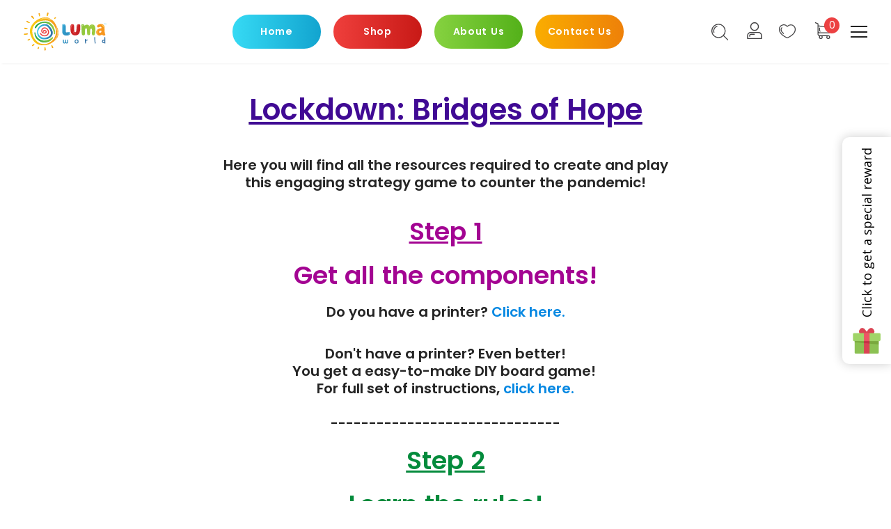

--- FILE ---
content_type: text/css
request_url: https://lumaworld.in/cdn/shop/t/11/assets/custom-style.scss.css?v=88558840995613995641666083491
body_size: 7297
content:
/** Shopify CDN: Minification failed

Line 169:2 All "@import" rules must come first

**/
  html{
    scroll-behavior:smooth;
    -webkit-touch-callout: none;
    -webkit-user-select: none; 
  }


/* Start Navbar section */

  /* Main nav bar fix width */
    .container-padd60 {
      max-width: 1250px !important;
    }

  /* Navbar right icons */

    .icon-user svg, .icon-search svg{
      width:24px !important;
      height:24px !important;
    }

    a.wishlist svg{
      width:24px !important;
      height:24px !important;
    } 


  /* end navbar right icons*/

  /* Navbar re-design gradiant + hove animation*/

    .wrapper_header_parallax .left-header{
      width:200px !important;
    }

    .header-logo a.logo-img {
        display: flex;
    }

    .wrapper_header_parallax .wrapper-header-bt{
      padding:10px 0 !important;
    }



    .wrapper_header_parallax .site-nav .menu-lv-1 {
        margin-right: 0px !important;
    }
	
	/*Start of mediaquery for desktop*/
    @media screen and (min-width: 1200px) {

      .menu-lv-1.item>a{
        text-align: center;
        padding: 12px !important;
        margin: 1px 1px !important;
        width: 125px;
        font-size: 14px !important;
        text-transform:none;
        color:#FFFFFF !important;
      } 

      .menu-lv-1:nth-child(1){

          border-radius: 50px;
          background: -moz-linear-gradient(to right, rgba(54,218,244,1), rgba(12,155,201,1), rgba(54,218,244,1), rgba(12,155,201,1));
          background: -webkit-linear-gradient(to right,rgba(54,218,244,1), rgba(12,155,201,1), rgba(54,218,244,1), rgba(12,155,201,1));
          background: linear-gradient(to right, rgba(54,218,244,1), rgba(12,155,201,1), rgba(54,218,244,1), rgba(12,155,201,1));
          filter: progid:DXImageTransform.Microsoft.gradient(startColorstr="#36daf4",endColorstr="#0c9bc9",GradientType=1);
          transition: all .6s ease-in-out;
          background-size:350%,100%;
      }


      .menu-lv-1:nth-child(2) {
        border-radius: 50px;
        background: -moz-linear-gradient(90deg, rgba(239,63,60,1), rgba(193,19,16,1), rgba(239,63,60,1), rgba(193,19,16,1)  );
        background: -webkit-linear-gradient(90deg, rgba(239,63,60,1), rgba(193,19,16,1), rgba(239,63,60,1), rgba(193,19,16,1) );
        background: linear-gradient(90deg, rgba(239,63,60,1), rgba(193,19,16,1), rgba(239,63,60,1), rgba(193,19,16,1) );
        filter: progid:DXImageTransform.Microsoft.gradient(startColorstr="#ef3f3c",endColorstr="#c11310",GradientType=1);
        transition: all .6s ease-in-out;
        background-size:350%,100%;
      }
      .menu-lv-1:nth-child(3) {
        border-radius: 50px;
        background: rgb(134,210,64);
        background: -moz-linear-gradient(90deg, rgba(134,210,64,1), rgba(75,171,19,1), rgba(134,210,64,1), rgba(75,171,19,1) );
        background: -webkit-linear-gradient(90deg, rgba(134,210,64,1) 0%, rgba(75,171,19,1), rgba(134,210,64,1), rgba(75,171,19,1));
        background: linear-gradient(90deg, rgba(134,210,64,1), rgba(75,171,19,1), rgba(134,210,64,1), rgba(75,171,19,1));
        filter: progid:DXImageTransform.Microsoft.gradient(startColorstr="#86d240",endColorstr="#4bab13",GradientType=1);
        transition: all .6s ease-in-out;
        background-size:350%,100%;
      }
      .menu-lv-1:nth-child(4) {
        border-radius: 50px;
        background: -moz-linear-gradient(90deg, rgba(250,173,0,1), rgba(236,121,10,1), rgba(250,173,0,1), rgba(236,121,10,1));
        background: -webkit-linear-gradient(90deg, rgba(250,173,0,1), rgba(236,121,10,1), rgba(250,173,0,1), rgba(236,121,10,1));
        background: linear-gradient(90deg, rgba(250,173,0,1), rgba(236,121,10,1), rgba(250,173,0,1), rgba(236,121,10,1));
        filter: progid:DXImageTransform.Microsoft.gradient(startColorstr="#faad00",endColorstr="#ec790a",GradientType=1);
        transition: all .6s ease-in-out;
        background-size:350%,100%;
      }

      .menu-lv-1:hover{
          background-position: center center;
      }

      .site-nav .menu-lv-1 > a:hover {
          color: #FFFFFF !important;
          text-decoration: none;
          transition: 0.3s ease;
      }
      
       a.icon-search:hover {
         transform: scale(1.3);
       }

      a.icon-user:hover {
        transform: scale(1.3);
      }

      a.wishlist:hover {
        transform: scale(1.3);
      }

      a.icon-cart:hover{
        transform: scale(1.3);
      }

    } /*end of mediaquery for desktop*/
	
    .site-nav .menu-lv-1>a>span:not(.icon-dropdown):before{
      display:none !important;
    }

    /* Sticky v-aling */
    .wrapper_header_parallax .wrapper-navigation {
        margin: auto 0 !important;
    }

    .wrapper_header_parallax .right-header, .wrapper_header_parallax .is-sticky .right-header {
        margin: auto 0 !important;
    }



 

  .wrapper-header-bt {
    z-index: 99 !important;
  }

  .header-bottom {
      z-index: 99;
  }

/* End Navbar section */





/* Start Josefin Sans font for Rupee symbol */
  @import url('https://fonts.googleapis.com/css?family=Josefin+Sans:400,600,700&display=swap');
  .price{
    font-family: 'Josefin Sans', sans-serif;
    font-weight: 600;
    line-height: 1.5;
  }
  span.total-money{
    font-family: 'Josefin Sans', sans-serif;
  }
  .price-regular, .price-box, .compare-price {
      font-family: 'Josefin Sans', sans-serif;
  }

  .template-collection .sidebar-filter .sidebar-tags:nth-child(5) .widget-content ul.list-tags li label{
    font-family: 'Josefin Sans', sans-serif;
  }

  .template-collection .sidebar-filter .refined-widgets .refined a span {
    font-family: 'Josefin Sans', sans-serif;
  }


/* End Josefin Sans font for Rupee symbol */


/* start About page style */

  #about-us h1, h2, h3 {
    margin-bottom: 0.5em;
  }
  #about-us p{
    margin-bottom: 0.5em;
  }

  #about-us .blumer-sec {
      height: 15rem;
      background-color: #dedede;
  }
  #about-us a.card-cta.btn {
    width: 360px;
    margin:0;
  }

  #about-us .desig {
      font-size: .9em;
  }

  #about-us a.card-cta.btn {
    width: 280px;
    font-size: 16px;
    text-transform:none;
  }

  #about-us .hashluma {
    background-color: #2AC2EA;
    background: url('/cdn/shop/files/alt-bg.jpg?v=1582793120');
    background-repeat:no-repeat;
    background-size:cover;
    padding-top: 40px;
    padding-bottom: 40px;
    margin-top:3em;
  }

  .team-social-block .social-icon {
      letter-spacing: normal;
      display: inline-block;
      margin: 0 7px;
      width: 37px;
      height: 37px;
  }

  .team-social-block .social-icon a {
      color: #141414;
      background-color: #eaeaea;
      width: 40px;
      height: 40px;
      line-height: 40px;
      font-size: 12px;
      display: block;
      border: none;
      border-radius: 50%;
      position: relative;
  }

  .social-icon:hover a{
      color:#FFFFFF;
  }
  .team-social-block .facebook:hover a {
      background-color: #3b5998;
  }
  .team-social-block .instagram:hover a {
      background: radial-gradient(circle at 30% 107%, #fdf497 0%, #fdf497 5%, #fd5949 45%,#d6249f 60%,#285AEB 90%);
  }

  .team-social-block .twitter:hover a {
      background-color: #55acee;
  }

  .team-social-block .linkedin:hover a {
      background-color: #0e76a8;
  }


  #about-us img.advisor-img{
    width:263px;
  }

/* end About page style */


a.card-cta.btn {
  background-color: #FAAD00;
  border-color: #FAAD00;
  text-align: center;
  padding: 10px 12px;
  margin: 1em 0;
  width: 170px;
  font-size: 1em;
  color: #FFFFFF;
  border-radius: 50px;
  text-transform: capitalize;

}

a.card-cta.btn:hover {
  color:#000000;
}

/* Start Home>Journal */

.row.blog-img {
  background: rgb(51,203,255);
  background: -moz-linear-gradient(90deg, rgba(51,203,255,1) 25%, rgba(255,255,255,1) 100%);
  background: -webkit-linear-gradient(90deg, rgba(51,203,255,1) 25%, rgba(255,255,255,1) 100%);
  background: linear-gradient(90deg, rgba(51,203,255,1) 25%, rgba(255,255,255,1) 100%);
  filter: progid:DXImageTransform.Microsoft.gradient(startColorstr="#33cbff",endColorstr="#ffffff",GradientType=1);
  text-align:left;
}

.blog-img p.home-blog-title {
  color: #FFFFFF;
  font-weight: 600;
  line-height:1.2;
  font-size: 2.3em;
  margin-bottom: .8em;
  text-shadow: 0px 3px 2px rgb(88, 88, 88);
}

.blog-info-sec {
  display: flex;
  flex-direction: column;
  justify-content: center;
  color:#000000;
}
.blog-info-sec h2 {
  width: 450px;
  font-size: 1.7em;
  letter-spacing: .05em;
  font-weight: 600;
}

/* End Home>Journal */

/* Start challenge page */
#challenge input.shopify-challenge__button.btn {
  border-radius: 50px;
  width: 170px;
}
#challenge input.shopify-challenge__button.btn:hover {
  color:#000000;
}

/* End challenge page */


/* Start blog home page */
.template-blog .sidebar h3.sidebar-title {
    text-transform: none;
}

/* End blog home page */


/* Start article page */
.template-article .page-header h2 {
    display: none;
}
.template-article .page-header {
    padding-bottom: 2em;
}

.template-article .sidebar h3.sidebar-title {
    text-transform: none;
}


.template-article .comment-form input.btn {
    border-radius: 50px;
    text-transform: none;
}
.template-article .comment-form input.btn:hover {
  color:#000000 !important;
}
/* End article page */

/* Start Login page + User Account slider*/
#account h1, #account .box-title, #create-account h1{
  text-transform:none;
}

/* 	create an account */
#account a.btn.btn-2.btn-register, .customer-content .ct-register .btn-register, #create-account #create_customer .action-btn .btn {
  border-radius: 50px;
  color: #FFFFFF;
  background-color: #2072AF;
  border-color: #2072AF;
  text-transform:none;
}
/* 	create an account hover */
#account a.btn.btn-2.btn-register:hover, .customer-content .ct-register .btn-register:hover, #create-account #create_customer .action-btn .btn:hover {
  color:#000000;
  background-color: #2072AF;
  border-color: #2072AF;
}
#account .action-btn .btn, .customer-content .btn-login{
  background-color: #fa7300;
  border-radius:50px;
  border-color:#fa7300;
  text-transform:none;
}
.customer-content .btn-login:hover, #account .btn:hover{
  background-color: #fa7300;
  border-color:#fa7300;
  color:#000000;
}
#account #customer_login #customer_email, #account #customer_login #customer_password{
  border-radius:50px;
  border: 1px solid #58b41f;
}

/* End Login page */


/* start User account + Cart sider bar */
  
	#dropdown-cart .cart-title h5, #dropdown-customer .customer-title h5{
      font-size:24px;
      text-transform:none;
    }

  #dropdown-cart .product-details a.product-name:hover {
    color: #d0201f;
  }


 #dropdown-cart a.btn.btn-continue, #dropdown-cart .btn.btn-checkout,  .ajax-success-modal.halo-modal .cart-popup-action a.btn.btn-checkout {
   border-radius: 50px;
   text-transform: none;
   background-color: #59b41f;
   border-color: #59b41f;
  }

  #dropdown-cart a.btn.btn-continue:hover,#dropdown-cart .btn.btn-checkout:hover, #dropdown-cart a.btn.btn-view-cart:hover, .cart-popup-action a.btn.btn-checkout:hover {
    background-color: #59b41f;
    border-color: #59b41f;
    color:#000000;
  }

  #dropdown-cart a.btn.btn-view-cart{
    border-radius: 50px;
    text-transform: none;
    background-color: #29b4e3;
    border-color: #29b4e3;
  }

  #dropdown-cart a.btn.btn-view-cart:hover{
    background-color: #29b4e3;
    border-color: #29b4e3;
    color:#000000;
  }
	

.customer-content .form-group .form-control, #create_customer input{
  border-radius:50px;
  border: 1px solid #58b41f;
}

#dropdown-customer .customer-content .action-btn .forgot-password {
    font-size: .8em;
}


	
/* end User account sider bar */

/* Start cart page */

#your-shopping-cart h1{
  text-transform:capitalize;
}

#your-shopping-cart .cart-details a.product-name {
  color: #25a9d2;
  font-weight: 600;
  font-size: 1.3em;
}

#your-shopping-cart .cart-details a.product-name:hover{
  color: #d0201f;
}

#your-shopping-cart .btn.btn-checkout, #your-shopping-cart button.update.btn{

  border-radius: 50px;
  text-transform: none;
  border-color: #59b41f;
  background-color: #59b41f;
  color:#FFFFFF;
  font-weight:600;
}

#your-shopping-cart .btn.btn-checkout:hover, #your-shopping-cart button.update.btn:hover{
  color:#000000;
  background-color:#59b41f;
}

#your-shopping-cart button.update.btn {
    border-radius: 50px;
}

#your-shopping-cart .cart-details .price-box {
    font-size: 1.2em;
}

  
/* End cart page */

/*Start quick cart modal */
.cart-form .box-title{
  text-transform:none;
}
/*end quick cart modal */

/* Start wishlist page */

#wish-list .wishlist-header.t-header h4 {
    text-transform: none;
}

#wish-list h2 span {
    text-transform: capitalize;
}
#wish-list a.product-title:hover {
    color: #d0201f;
}
#wish-list a.product-title {
    color: #25a9d2;
    font-weight: 600;
    font-size: 1.3em;
}
#wish-list .wishlist-content .product-image img {
    max-width: 150px;
}
#wish-list button.btn.add-to-cart-btn{
  border-radius:50px;
}

#wish-list .wishlist-content .product-vendor {
    display: none;
}

/* end wishlist page */
  



/* Start quick view modal */

.product-shop .quantity {
    margin-bottom: 0px;
}
.product-shop .total-price label {
    margin-bottom: 0px;
}
.product-shop .total-price {
    margin-bottom: 0;
    align-items: center;
    display: flex;
}
/* End quick view modal */




/* Start Shop / collection page */



.template-collection .collection-template.collection-template-default {
    padding-top: 1.5em;
}

.translate-filter-pc .sidebar-filter{
  z-index:110 !important;
}

.customer-show .template-collection .wrapper-overlay, .cart-show .template-collection .wrapper-overlay {
    z-index: 99;
}

html.sidebar-open body.template-collection{
	padding-right:0;
}

.filters-toolbar__view-as.toolbar-col label, .filters-toolbar__sortby.toolbar-col label  {
    text-transform: none;
}

/* start 	View as grid 1 */
  h2.collection-grid1-title {
    margin-bottom: 0;
  }

.template-collection a.product-title:hover {
    color: #d0201f;
}

  .collection-grid1-wishlist{
    padding:.5em;
  }
/* end 	View as grid 1 */

.toolbar .filters-toolbar__sortby .filter-sortby {
    min-width: 220px;
}
 

.template-collection h1 {
    display: none;
}

.product-bottom a.product-title:hover, .template-collection a.product-name:hover {
    color: #cb1c1b;
}

html.js.sidebar-open footer.site-footer.footer-default, html.js.cart-show footer.site-footer.footer-default, html.js.customer-show footer.site-footer.footer-default{
    position: relative;
}

.template-collection .price-box .price-regular {
    font-size: 1.4em;
}


.template-collection .sidebar-filter .widget.sidebar-tags .widget-content .list-tags input[type="checkbox"]+label:before {
  top: 5.5px;
}
.template-collection .sidebar-filter .widget.sidebar-tags .widget-content .list-tags input[type="checkbox"]+label:after{
  top:9px;
}

.price-sale .old-price{
  position:relative;
  text-decoration:none;
}
.price-sale .old-price::before {
  position: absolute;
  content: '';
  left: 0;
  top: 45%;
  right: 0;
  border-top: 1px solid;
  border-color: inherit;
  -webkit-transform: skewY(-8deg);
  -moz-transform: skewY(-8deg);
  transform: skewY(-8deg);
}


/* End Shop / collection page */

/* start Home>Folds> waves + sand*/

div#hex-island {
  margin-bottom: 100px;
  margin-top: -100px;
}
div#hex-island img {
    width: 100%;
}

div#shopify-section-1579273531501 {
    background: url(/cdn/shop/files/skills-bottom-wave.svg?3256);
    background-size: cover;
    background-position: center;
    background-repeat: no-repeat;
    height: 570px;
    margin-top: -190px;
}

div#shopify-section-1579612525968 {
    background-color: rgb(252, 207, 101);
    background: url(/cdn/shop/files/sand-bg2.svg?3256);
    background-size: cover;
    background-position: top;
    background-repeat: no-repeat;
    position: relative;
    z-index: -1;
}

#home-html-block-1579612525968 {
  margin-bottom: -1px !important;
  margin-top: -365px;
  height:300px;
}



/*end Home>Folds>  waves + sand*/




/* Start section title */
  .widget-title .box-title .title {
      background: none !important;
  }
  .widget-title .box-title:before {
      background: none !important;
  }


/* End section title */

/* Start Home > Hero > slider */

#slideshow-1579245185315{
  padding: 0 30px;
}
.slide-content .slide-heading .line {
    display: none;
}

#slideshow-1579245185315 .slick-arrow{
  border-width:0;
}

.slide-content .slide-button {
    min-width: 200px;
}

.template-index .slide-content{
  text-align:left;
}
.template-index .slide-content .slide-text{
  margin-left:0px;
}
.template-index .slide-content h2.slide-heading{
	text-transform:none;
  	margin-bottom:0px;
}
.template-index .slide-content .slide-heading .line {
    background-color: transparent;
}

/* End Home > Hero > slider */

/* Start Home>sec3 Folds>title-desc> arrow bounce */

p.sec3-desc{
  width:50%;
  text-align:center;
  margin:0 auto;
  padding-bottom:1em;
  
}

.arrow i.fa.fa-arrow-down.fa-2x {
  color: #36DAF4;
}
.bounce {
  -moz-animation: bounce 2s infinite;
  -webkit-animation: bounce 2s infinite;
  animation: bounce 2s infinite;
}

@keyframes bounce {
  0%, 20%, 50%, 80%, 100% {
    transform: translateY(0);
  }
  40% {
    transform: translateY(-5px);
  }
  60% {
    transform: translateY(-6px);
  }
}
/* End Home>sec3 Folds>title-desc> arrow bounce */

.widget-title .box-title{
  text-transform:none !important;
  line-height: 1.2;
}

a.card-cta.btn.body-btm-cta{
  width:260px;
}
a.card-cta.btn.body-btm-cta:hover{
  color:#000000;
}

/* start Product page sytle */


	/* start Terra Loop */

    #tl-product-hero-bg{
        position: absolute;
    }
    #tl-product-hero-right{
      background: url(/cdn/shop/files/terra-loop-hero-bg1.png?v=1581940392);
      height: 500px;
      background-position: initial;
      background-repeat: no-repeat;
      background-size: cover;
    }

  /* end Terra Loop */

	/* start Guess The Fence */

    #gtf-product-hero-bg{
        position: absolute;
    }
    #gtf-product-hero-right{
      background: url(/cdn/shop/files/guess-the-fence-hero-bg2.png?v=1582804711);
      height: 500px;
      background-position: initial;
      background-repeat: no-repeat;
      background-size: cover;
    }

  /* end Guess The Fence */

  /* start galaxy raiders */

    #gr-product-hero-bg{
        position: absolute;
    }
    #gr-product-hero-right{
      background: url(/cdn/shop/files/galaxy-raiders-hero-bg1.png?v=1581940171);
      height: 500px;
      background-position: initial;
      background-repeat: no-repeat;
      background-size: cover;
    }

  /* end galaxy raiders */

	/* start Alpha Steel */

    #as-product-hero-bg{
        position: absolute;
    }
    #as-product-hero-right{
      background: url(/cdn/shop/files/Alpha-Steel-hero-bg3.png?v=1580380153);
      height: 500px;
      background-position: initial;
      background-repeat: no-repeat;
      background-size: cover;
    }
	/* end Alpha Steel */

h1.product-title {
  font-size: 2.5em;
  font-weight: 600;
  line-height:1.2;
}

  /* start Product quantity */
    .product-shop .qty-group, .cart-form .cart-list .qty-group {
      border-radius: 50px;
      background-color: #f5f5f5;
    }

    .product-shop .qty-group .button {
      width: 37px;
    }
    .product-shop .qty-group input[type="text"] {
        background-color: #FFFFFF;
        width: 65px !important;
    }
    .cart-form .cart-list .qty-group input[name="quantity"] {
        width: 45px;
        background-color: #FFFFFF;
    }
    .cart-form .cart-list .cart-title{
      display: flex;
      align-self: center;
    }
	.cart-form .cart-list .cart-title a.product-name:hover {
      color: #d0201f;
    }
    .cart-form .cart-list .details {
      width: auto !important;
      min-width: auto;
    }
    .cart-form .cart-list .flex_row {
      padding: 3px 0;
      width: auto !important;
      min-width: auto;
    }
    .price-box{
      font-size:17px;
    }

  /* end Product quantity */


.product-shop a.wishlist {
    padding: 0 1em;
    color: #a2a2a2;
  	padding-top: 5px;

}
a.wishlist.whislist-added {
    color: #eb3a37;
}

/* 	Product buy section */
	.product-shop .prices{
      margin-bottom:0;
    }

	span.in-stock, p.in-stock {
      background-color: #5db724;
      padding: 3px 15px;
      margin: 0px 20px;
      border: solid 1px #5db724;
      font-size: 12px;
      font-weight:600;
      color: #FFFFFF;
      line-height: 2;
      text-transform: uppercase;
      border-radius: 50px;
  	}
	span.out-of-stock, p.out-of-stock {
      background-color: #d0211f;
      padding: 3px 15px;
      margin: 0px 20px;
      border: solid 1px #d0211f;
      font-size: 12px;
      font-weight:600;
      color: #FFFFFF;
      line-height: 2;
      text-transform: uppercase;
      border-radius: 50px;
  	}
	 .product-shop .groups-btn #product-add-to-cart, .sticky_form .sticky-add-to-cart, .ajax-success-modal.halo-modal.ajax-quickview input.btn.product-add-to-cart {
       width: 100% !important;
       border-radius: 50px;
       border-width: 3px;
       padding: 10px 12px;
       line-height: 22px;
       text-transform: none;
       color:#FFFFFF;
       background-color: #59b41f;
       border-color: #59b41f;
	}

	.product-shop .groups-btn #product-add-to-cart:hover, .sticky_form .sticky-add-to-cart:hover, .ajax-success-modal.halo-modal.ajax-quickview input.btn.product-add-to-cart:hover{
      background-color: #59b41f;
      border-color: #59b41f;
      color:#000000;
    }
	
	.product-shop .groups-btn #product-add-to-cart:hover, .sticky_form .sticky-add-to-cart:hover, .ajax-success-modal.halo-modal.ajax-quickview input.btn.product-add-to-cart:hover{
      color:#000000;
    }

	.product-shop .shopify-payment-button .shopify-payment-button__button {
      border-color: #FAAD00;
      text-align: center;
      padding: 10px 12px;
      font-size: 1em;
      border-radius: 50px;
      text-transform:capitalize;
    }
  .product-shop .shopify-payment-button .shopify-payment-button__button:hover{
    color:#000000;
    background-color: #FAAD00;
    border-color: #FAAD00;
  }





/* 	Product description tab */

.tabs__product-page .tab-content ul li:before {
    content: "";
    display: inline-block;
    width: 10px;
    height: 10px;
    background-color: transparent;
    -moz-border-radius: 50%;
    -webkit-border-radius: 50%;
    border-width: 1px;
    border-style: solid;
    -ms-border-radius: 50%;
    -o-border-radius: 50%;
    border-radius: 50%;
    border: 1px solid;
    margin: auto 10px;
  	float:none;
}

.tabs__product-page .tab-links{
  text-transform: capitalize;
}

.tabs__product-page .list-tabs .tab-links.active:before {
    background-color: transparent !important;
}
.tabs__product-page .list-tabs .tab-links.active {
    background-color: #f9a600 !important;
    border-top-left-radius: 20px;
    border-top-right-radius: 20px;
}

.tabs__product-page .list-tabs .tab-links {
    border-top-left-radius: 20px;
    border-top-right-radius: 20px;
}

.product-custom-social-feed .slide.slick-slide{
  margin:0 15px;
}

.template-product .widget-title h3.box-title {
    font-size: 36px;
}

.template-product section.related-products .widget-title h3.box-title {
  text-align: center;
/*   font-size:26px; */
}

#shopify-section-custom-social-feeds span.title {
    padding-left: 0;
}
#shopify-section-custom-social-feeds .widget-title.not-before {
    border-top: 1px solid #e6e6e6;
}


	/* start Slider track */
.template-product .slick-track .item.slick-slide{
      border: 1px solid #CCCCCC;
  }
	/* 	end slider track */

	.product-label{
      right: unset;
      left: 0;
    }
	
	.product-label .label{
      font-size: 1.2em;
    }
	
	.ajax-quickview .product-shop .prices {
      font-size: 1em;
    }
	.ajax-quickview .product-type {
      font-size: .9em;
    }

	.product-shop .prices .compare-price{
      position:relative;
      text-decoration:none;
    }
	.product-shop .prices .compare-price::before {
      width: 95%;
      position: absolute;
      content: '';
      left: 0;
      top: 45%;
      right: 0;
      border-top: 1px solid;
      border-color: inherit;
      -webkit-transform: skewY(-10deg);
      -moz-transform: skewY(-10deg);
      transform: skewY(-7deg);
    }

/* end product page style */





/*Start Folds section begin + Ship animation */

.custom-desc {
    text-align: center;
}

.container#folds-top {
  height: 650px;
  width: 100%;
  position: relative;
  z-index:3;
}


.cls-build-blocks{
  position: absolute;
  left:4%;
  top:20%;
  background: url(/cdn/shop/files/Building-Blocks.svg?1088);
  background-size: cover;
  text-align: center;
  width: 202px;
  height: 200px;
  z-index: 2;
}

.cls-flash-cards{
  position: absolute;
  left: 4%;
  bottom: 12%;
  background: url(/cdn/shop/files/Flash-Cards.svg?1088);
  background-size: cover;
  text-align: center;
  width: 200px;
  height: 211px;
  z-index: 2;
}

.cls-games{
  position: absolute;
  top:20%;
  right: 4%;
  background: url(/cdn/shop/files/Game.svg?1088);
  background-size: cover;
  text-align: center;
  width: 205px;
  height: 200px;
  z-index: 2;
}

.cls-app-book{
  position: absolute;
  bottom: 12%;
  right: 4%;
  background: url(/cdn/shop/files/Apply-Book.svg?1088);
  background-size: cover;
  text-align: center;
  width: 200px;
  height: 200px;
  z-index: 2;
}


.cta-bg{
  position: absolute;
  bottom: 15px;
  width: 100%;
  left: 0;
  padding: 2px 0px;
/*   background-color: #fdce43; */
  border-radius: 50px;
}

.cta-bg.clr-green{
  background-color: #86D240;
}

.cta-bg.clr-blue{
  background-color: #36DAF4;
}
.cta-bg.clr-red{
  background-color: #EF3F3C;
}
.cta-bg.clr-yellow{
  background-color: #FAAD00;
}

 .cta-a{
  color: #FFFFFF;
  font-size: 18px;
  font-weight: 600;
}

#ship-motion{
  width: 100%;
  height: 650px;
  overflow: hidden;
  position: absolute;
  text-align:center;
  left:0;
  top:0;
  padding: 0;
  margin: 0;
  background: rgb(255,255,255);
  background: -moz-linear-gradient(180deg, rgba(255,255,255,1) 0%, rgba(214,238,240,1) 50%);
  background: -webkit-linear-gradient(180deg, rgba(255,255,255,1) 0%, rgba(214,238,240,1) 50%);
  background: linear-gradient(180deg, rgba(255,255,255,1) 0%, rgba(214,238,240,1) 50%);
  filter: progid:DXImageTransform.Microsoft.gradient(startColorstr="#ffffff",endColorstr="#d6eef0",GradientType=1);
}

#ship-motion .ship{
  bottom: -12px;
  position: absolute;
  animation: swing 10s ease-in-out forwards infinite;
  transform-origin: bottom;
  z-index: 2;  
  overflow:auto;
  margin:auto;
  left:0;
  right:0;
  height:auto;
}


@keyframes swing {
  0%{transform: rotate(8deg);}
  50%{transform: rotate(-5deg)}
  100%{transform: rotate(8deg);}
}

.cls-moon{
  fill: #c3e7ef;
  position: absolute;
  bottom: 10%;
  overflow:auto;
  margin:auto;
  left:0;
  right:0;
  height:auto;
}

.cloud{
  position: absolute;
  right:-12%;
  left: 0;
  top:15%;
  transform: translateX(10%);
  z-index:0;
}


.cloud2{
  position: absolute;
  left:31%;
  top:19%;
  z-index:0;
}


#ship-motion #footer1 {
  width:100%;
  position:absolute;
  bottom:-18px;
  z-index:2;
}

#ship-motion #footer2 {
  width:100%;
  position:absolute;
  bottom:-18px;
  z-index:1;
}

#ship-motion svg {
  width: 100% !important;
  height: auto;
  fill: none !important;
  stroke: none !important;
}


/*footer2*/
	#wave1 {
	  animation: wave 35s linear;
	  animation-iteration-count:infinite;
	  fill: rgba(79, 210, 207,8);
	  animation-direction: reverse;
	}

	#wave3 {
	  animation: wave 45s linear;
	  animation-iteration-count:infinite;
	  fill: rgba(133, 225, 221, 1);
	}


/*Footer1*/
	#wave2 {
	  animation: wave 30s linear;
	  animation-iteration-count:infinite;
	  fill: rgba(0, 203, 203, 0.9);
	  	}

	#wave4 {
	  animation: wave 40s linear;
	  animation-iteration-count:infinite;
	  fill: rgb(44, 189, 193);	  
	}


@keyframes wave {	  
  0% {
    transform: translateX(-170%);
  }
  100% {
    transform: translateX(-25.5%);
  }

}

/* section2 of ship animation */
div#shopify-section-1577952762680 , div#shopify-section-1574666835242{
  background-color: rgb(41, 181, 185);
  background: url("/cdn/shop/files/home-water-bg3.jpg?v=1578575114");
  background-size: cover;
  background-position: top;
  background-repeat: no-repeat;
  
}

.folds-sec{
  background-color: rgb(41, 181, 185);
  margin:0;
  width:100%;
  position:relative;
  background:url(/cdn/shop/files/folds-path.png?v=1577970619);
  background-repeat:no-repeat;
  background-size: 74%;
  background-position: center;
}

.row.folds1, .row.folds2, .row.folds3, .row.folds4 {
  text-align: left;
  color:#FFFFFF;
}

.row.folds1 h3, .row.folds2 h3, .row.folds3 h3, .row.folds4 h3{
  font-size: 2.3em;
  margin-bottom: .6em;
  text-shadow: 0px 3px 2px rgb(88, 88, 88);
}

p.folds-desc{
  font-size:1.2em;
  line-height:1.5;
}

.row.folds1 {
  padding-top: 5em;
  padding-bottom: 5em;
}
.row.folds2, .row.folds3, .row.folds4 {
  padding-top: 5em;
  padding-bottom: 5em;
}




/*Folds info small object animation*/

.small-ship {
    right: 0;
    width: 150px;
    position: absolute;
    bottom: 0px;
  	animation: smallswing 3s ease-in-out forwards infinite;
	transform-origin: bottom;
}

@keyframes smallswing {
  0%{transform: rotate(2deg);}
  50%{transform: rotate(-2deg);}
  100%{transform: rotate(2deg);}
}

.small-crab {
    right: 0px;
    width: 150px;
    position: absolute;
  	z-index:1;
    top: -40px;
  	animation: whalemotion 2s ease-in-out forwards infinite;
}

.small-croc {
    right: 0px;
    width: 150px;
    position: absolute;
  	z-index:1;
    top: -30px;
  	animation: whalemotion 2s ease-in-out forwards infinite;
}
.small-whale {
    right: -30px;
    width: 130px;
    position: absolute;
  	z-index:2;
    top: -20px;
  	animation: whalemotion 2s ease-in-out forwards infinite;
}

.small-octopus {
    right: -15px;
    width: 150px;
    position: absolute;
  	z-index:1;
    top: -70px;
  	animation: whalemotion 1.5s ease-in-out forwards infinite;
}

.small-octopus img, .small-croc img {
    -webkit-transform: scaleX(-1);
    -moz-transform: scaleX(-1);
    -o-transform: scaleX(-1);
    transform: scaleX(-1);
    filter: FlipH;
    -ms-filter: "FlipH";
}

@keyframes whalemotion{
  
  0% { transform:translateY(-5%); }
  50% { transform:translateY(0%); }
  100% { transform:translateY(-5%); }
}



/* Main slider cta round */
.slide-content .slide-button {
  border-radius: 50px;
  text-transform: none;
}

.slide-content .slide-button:hover{
  color:#000000 !important;
}




/* Cart CTA rounded */
button.btn.add-to-cart-btn {
  border-radius: 50px;
  font-size:18px;
  text-transform: none;
  background-color: #59b41f;
  border-color: #59b41f;
}

button.btn.add-to-cart-btn:hover{
  background-color: #59b41f;
  border-color: #59b41f;
  color:#000000;
}


a.btn.btn-checkout {
    border-radius: 50px;
}

/* Hover quick view on Product Grid */
.quickview-button {
  background-color: #29b4e3;
  color: #FFFFFF;
  border-radius: 50px;
  text-transform:none;
  width: 170px;
  margin: 0 auto;
}

.quickview-button:hover {
  background-color: #29b4e3;
  color: #000000;
}

.cards-top.one {
  background-color: #6DB944;
}
.cards-top.two {
  background-color: #29B4E3;
}
.cards-top.three {
  background-color: #EC4142;
}
.cards-top.four {
  background-color: #F8AC19;
}

.cards-top {
  border-radius: 17px;
  padding: 30px 35px 0px 40px;
}
.card-img {  
  padding-top: 30px;
  text-align:center;
}

p.img-text {
 padding-top: 10px;
 font-size: .9em;
 line-height:1.4;
 text-align:center;
}


#new-instagram-1541566560488 span.title {
    background-color: #FFFFFF !important;
}


.cart-icon .cartCount {
    font-size: 14px;
    min-width: 22px !important;
    line-height: 1.3;
}



button.slick-prev.slick-arrow, button.slick-next.slick-arrow{
  width:50px;
  height:50px;
}

div#sub-banner-1540984915288 {
  margin-top: 100px;
}

.item.col-6.four-blocks {
    margin-bottom: 0;
}


div#collapse-tab1 {
    font-size: 18px;
    line-height: 30px;
}

/* Product page title */
.product-shop .product-title {
    font-size: 35px !important;
}


/* 404 page */
.fof-wrapper .content{
	padding-top:4em;
}

/* start footer content */

/* start footer nav links */
    .col-footer ul li:nth-child(5) a.foot-link {
        font-weight: 700;
        color: #FFFFFF;
    }
/* end footer nav links */


footer.site-footer.footer-default {
  position: absolute;
  width: 100%;
  background: transparent;
  bottom: 0;
  z-index:1;
}

.footer-default .footer-top {
  padding: 35px 0 100px !important;
}

.footer-default .footer-bottom {
  padding: 22px 0px 20px !important;
  background-color:transparent;
  border-top:none;
}

.social-icons li.instagram:hover a{
    background: radial-gradient(circle at 30% 107%, #fdf497 0%, #fdf497 5%, #fd5949 45%,#d6249f 60%,#285AEB 90%);
}

img.emoji {
    display: inline !important;
    border: none !important;
    box-shadow: none !important;
    height: 1em !important;
    width: 1em !important;
    margin: 0 .07em !important;
    vertical-align: -0.1em !important;
    background: none !important;
    padding: 0 !important;
}
.images-contain::before{display:none;}
/* end footer content */

@media screen and (max-width: 1024px)
{
  .mb-area .site-nav .menu-lv-1>a {
    text-transform: none;
  }
  #about-us img.advisor-img{
    width:auto;
  }
  
  .header-bottom {
    z-index: 14 !important;
  }
  
  .template-collection .collection-template.collection-template-default #shopify-section-sidebar-filter {
    z-index: 99;
  }
}

@media screen and (max-width: 768px){
  
  .template-index .widget-title .box-title{
    font-size:1.13em;
  }
  
  .folds-sec p.img-text {
    font-size: .7em;
  }
  .small-octopus {
    right: 0px;
  }
  .small-whale {
    right: 0px;
  }
  .blog-info-sec h2 {
    width: 100%;
  }
  
  .folds-sec {
    background: none;
  }
    
  .blog-info-sec {
    padding: 2em 0;
    text-align: center;
  }
  
  .site-footer .newsletter .input-group-field {
    min-width: 100%;
  }
  
  #about-us img.advisor-img{
    width:auto;
  }
  
  p.sec3-desc {
    width: 100%;
  }
  
  
}

@media (max-width: 767px){
  
  /*   add to cart Modal  */
  .cart-form .scroll-content .cart-list::-webkit-scrollbar-thumb{
    background-color: #0C9BC9 !important;
    background-image:none !important;
  }
	
}

/***** Media query for Mobile *****/
@media screen and (max-width: 500px) {
  
  
  
  .header-logo a.logo-img{
    display:block;
  }
  
  .template-index .slide-content{
    text-align:center;
  }
  
  .template-index .slide-content h2.slide-heading{
    font-size: 14px !important;
    padding: 8px 8px;
    border-radius: 50px;
  }
  
  .template-index .slide-content .slide-text{
    font-size: 14px !important;
  }
  
   .template-index .home-slideshow .slide-content.abs_left {
      padding-top: 14px;
  }

  .template-index .slide-content.slide-content-mb {
    top: 85% !important;
  }
  
  
  .template-collection .product-item .product-title {
     max-height: fit-content;
  }
  
  .template-index .widget-title .box-title .title{
    padding:0;
  }
  
  
/*   Home ship animation */
  
  #folds-top .cta-a{
    font-size: 16px;
  }

  
  .cls-app-book{
    top: 40%;
    right: 2%;
    width: 140px;
    height: 140px;
  }
  .cls-flash-cards{
    left: 2%;
    top: 40%;
    width: 140px;
    height: 140px;
  }
  .cls-build-blocks{
    left: 2%;
    top: 15%;
    width: 150px;
    height: 150px;
  }
  .cls-games{
    top: 15%;
    right: 2%;
    width: 143px;
    height: 140px;
  }
  
  #ship-motion{
    height:700px;    
  }
  
  #ship-motion .ship, #ship-motion .cls-moon{
    width:300px;
  }
  
  .small-octopus {
    right: 0px;
  }
  .small-whale {
    right: 0px;
  }
  
  .blog-info-sec h2 {
    width: 100%;
  }
  
  .folds-sec {
    background: none;
  }
    
  .blog-info-sec {
    padding: 2em 0;
    text-align: center;
  }
  
  .row.folds4{
    margin-bottom:5em;
  }
  
  h2.title.m-hexa {
    font-size: 1.4em !important;
  }
  
  #m-skills-dev img {
    width: 100%;
    height: 100%;
  }
  
  #hex-island{
    padding-top:50px;
  }
  
  #hex-island img {
    width: 100%;
    height: 100%;
  }
  
  #home-html-block-1579612525968{
    height:220px;
  }

/* Start product page */
  
/*   add to cart Modal  */
  .cart-form .scroll-content .cart-list::-webkit-scrollbar-thumb{
    background-color: #0C9BC9 !important;
    background-image:none !important;
  }
  
/*   #as-product-hero-bg .col-empty, #tl-product-hero-bg .col-empty, #gtf-product-hero-bg .col-empty, #gr-product-hero-bg .col-empty {
    height: 350px;
  } */
  #tl-hero-top-m img, #as-hero-top-m img, #gr-hero-top-m img, #gtf-hero-top-m img{
    object-fit:contain;
  }
  #tl-hero-top-m{
    background: url(/cdn/shop/files/terra-loop-hero-bg-mobile.jpg?v=1583136893);
    height: auto;
    background-position: center top;
    background-repeat: no-repeat;
    background-size: inherit;
  }
  #as-hero-top-m{
    background: url(/cdn/shop/files/alpha-steel-hero-bg-mobile.jpg?v=1583136892);
    height: auto;
    background-position: center top;
    background-repeat: no-repeat;
    background-size: inherit;
  }
  #gr-hero-top-m{
    background: url(/cdn/shop/files/galaxy-raiders-hero-bg-mobile.jpg?v=1583136892);
    height: auto;
    background-position: center top;
    background-repeat: no-repeat;
    background-size: inherit;
  }
  #gtf-hero-top-m{
    background: url(/cdn/shop/files/guess-the-fence-hero-bg-mobile.jpg?v=1583136892);
    height: auto;
    background-position: center top;
    background-repeat: no-repeat;
    background-size: inherit;
  }
  #tl-product-hero-right, #gr-product-hero-right, #gtf-product-hero-right, #as-product-hero-right{
    background:none !important;
    height:auto;
  }


/* end product page */

/*   Add to cart popup */
  .cart-form .cart-list .flex_row, .cart-form .cart-list .details{
    min-width: fit-content;
  }
  .cart-popup-coll-related .product-item .product-image {
    padding-bottom: 15px;
  }
  .cart-form .cart-list .details {
    padding-top: 9px;
  }
  
  
/* start   About page responsive*/
  #about-us .is_parallax, #about-us2 .is_parallax{
    height:0px;
  }
  #about-us {
      padding-top: 10px !important;
  }
  
  #about-us h1.abt-title {
   font-size:3.3em;
   
  }
/* End about page */
  
/*   footer */
	footer.site-footer.footer-default {
      bottom:inherit;
    }

  
  
}


/***** Media query for Mobile *****/
@media screen and (max-width: 380px) {
  
  .template-index .slide-content h2.slide-heading{
    font-size: 12px !important;
  }
  
  .template-index .slide-content .slide-text{
    font-size: 11px !important;
  }
  
  #about-us h3 {
      font-size: .95em;
      line-height: 1.4;
  }
  
  .product-shop .prices {
    font-size: 19px;
  }
  
}

--- FILE ---
content_type: image/svg+xml
request_url: https://sfo2.digitaloceanspaces.com/woohoo/public/game/50000/54620/spin_the_wheel.svg
body_size: 6833
content:
<?xml version="1.0" encoding="utf-8"?>
<svg xmlns="http://www.w3.org/2000/svg" xmlns:xlink="http://www.w3.org/1999/xlink" width="468" height="468" viewBox="0 0 468 468" fill="transparent">
  <mask id="mask0" mask-type="alpha" maskUnits="userSpaceOnUse" x="0" y="0" width="468" height="468">
    <circle cx="234" cy="234" r="233" pathLength="233" fill="white"/>
  </mask>
  <g mask="url(#mask0)">
	<path id="polygon1" d="M237 234L465 234C465 234 467.62 292.5 435 348.5C401.215 406.5 351.5 433 351.5 433L237 234Z" fill="#F37022"/>
	<path id="polygon3" d="M234.5 230L120.5 32.5C120.5 32.5 171 2.5 231 3.00001C295.5 1 348 33 348 33L234.5 230Z" fill="#6460AA"/>
	<path id="polygon5" d="M232 234L117 433.5C117 433.5 58.5 401.5 26.5 336C0.999999 284.5 2.99989 234 2.99989 234L232 234Z" fill="#0CB14B"/>
	<path id="polygon2" d="M237 231L351 34.5C351 34.5 406 65.5 437 123.5C468 182.5 465 231 465 231L237 231Z" fill="#CD004D"/>
	<path id="polygon4" d="M234.5 235.5L349 434.5C349 434.5 304 464.5 236.5 465C169.484 465.496 119.5 435 119.5 435L234.5 235.5Z" fill="#0089D1"/>
	<path id="polygon6" d="M231.5 231L3.00024 231C3.00024 231 0.999999 175 33.5001 119.5C64.0001 63.4999 118 34 118 34L231.5 231Z" fill="#FCB712"/>
  </g>
  <circle cx="234" cy="234" r="233" stroke="white" stroke-width="3"/>
  <line x1="0.5" y1="232.5" x2="467.5" y2="232.5" stroke="white" stroke-width="3"/>
  <line x1="116.701" y1="436.684" x2="350.201" y2="32.2497" stroke="white" stroke-width="3"/>
  <line x1="351.201" y1="435.184" x2="117.701" y2="30.7497" stroke="white" stroke-width="3"/>
  <defs>
    <path id="path-0" d="M 4.185 280.944 C 65.32 245.806 132.053 280.515 131.538 280.607" style="fill: transparent;"/>
    <path id="path-1" d="M 151.405 104.617 C 197.588 81.204 249.332 104.028 249.332 104.028" style="fill: transparent;"/>
    <path id="path-2" d="M 4.185 280.944 C 65.32 245.806 132.053 280.515 131.538 280.607" style="fill: transparent;"/>
    <path id="path-3" d="M 151.405 104.617 C 197.588 81.204 249.332 104.028 249.332 104.028" style="fill: transparent;"/>
    <path id="path-4" d="M 4.185 280.944 C 65.32 245.806 132.053 280.515 131.538 280.607" style="fill: transparent;"/>
    <path id="path-5" d="M 151.405 104.617 C 197.588 81.204 249.332 104.028 249.332 104.028" style="fill: transparent;"/>
    <path id="path-6" d="M 4.185 280.944 C 65.32 245.806 132.053 280.515 131.538 280.607" style="fill: transparent;"/>
    <path id="path-7" d="M 151.405 104.617 C 197.588 81.204 249.332 104.028 249.332 104.028" style="fill: transparent;"/>
    <path id="path-8" d="M 4.185 280.944 C 65.32 245.806 132.053 280.515 131.538 280.607" style="fill: transparent;"/>
    <path id="path-9" d="M 151.405 104.617 C 197.588 81.204 249.332 104.028 249.332 104.028" style="fill: transparent;"/>
    <path id="path-10" d="M 4.185 280.944 C 65.32 245.806 132.053 280.515 131.538 280.607" style="fill: transparent;"/>
    <path id="path-11" d="M 151.405 104.617 C 197.588 81.204 249.332 104.028 249.332 104.028" style="fill: transparent;"/>
  </defs>
  <g id="coupons" transform="matrix(1.403117, -0.002196, 0.002196, 1.403117, -47.831284, -50.533695)" style="font-family: &quot;Montserrat&quot;, sans-serif; font-weight: 700; white-space: pre;">
    <g id="coupon1">
      <text id="text-0" style="letter-spacing: -0.7px; word-spacing: 1.6px;font-size: 16px;" transform="matrix(1, 0, 0, 1, 133.071686, -191.82579)" fill="#FFFFFF"><textPath id="coupon1curve1text" startOffset="50%" text-anchor="middle" xlink:href="#path-0">25% Off</textPath></text>
      <text id="text-1" style="letter-spacing: -0.1px; word-spacing: -1.7px;font-size: 16px;" fill="#FFFFFF"><textPath id="coupon1curve2text" startOffset="50%" text-anchor="middle" xlink:href="#path-1"></textPath></text>
    </g>
    <g id="coupon2" transform="matrix(0.529081, 0.848572, -0.848572, 0.529081, 272.545563, -74.426285)">
      <text id="text-2" style="letter-spacing: -0.7px; word-spacing: 1.6px;font-size: 16px;" transform="matrix(1, 0, 0, 1, 133.071686, -191.82579)" fill="#FFFFFF"><textPath id="coupon2curve1text" startOffset="50%" text-anchor="middle" xlink:href="#path-2">35% OFF</textPath></text>
      <text id="text-3" style="letter-spacing: -0.1px; word-spacing: -1.7px;font-size: 16px;" fill="#FFFFFF"><textPath id="coupon2curve2text" startOffset="50%" text-anchor="middle" xlink:href="#path-3"></textPath></text>
    </g>
    <g id="coupon3" transform="matrix(-0.518049, 0.855353, -0.855353, -0.518049, 482.753601, 136.163803)">
      <text id="text-4" style="letter-spacing: -0.7px; word-spacing: 1.6px;font-size: 16px;" transform="matrix(1, 0, 0, 1, 133.071686, -191.82579)" fill="#FFFFFF"><textPath id="coupon3curve1text" startOffset="50%" text-anchor="middle" xlink:href="#path-4">40% OFF</textPath></text>
      <text id="text-5" style="letter-spacing: -0.1px; word-spacing: -1.7px;font-size: 16px;" fill="#FFFFFF"><textPath id="coupon3curve2text" startOffset="50%" text-anchor="middle" xlink:href="#path-5"></textPath></text>
    </g>
    <g id="coupon4" transform="matrix(-0.999987, -0.005441, 0.005441, -0.999987, 400.910248, 408.348267)">
      <text id="text-6" style="letter-spacing: -0.7px; word-spacing: 1.6px;font-size: 16px;" transform="matrix(1, 0, 0, 1, 133.071686, -191.82579)" fill="#FFFFFF"><textPath id="coupon4curve1text" startOffset="50%" text-anchor="middle" xlink:href="#path-6">20% OFF</textPath></text>
      <text id="text-7" style="letter-spacing: -0.1px; word-spacing: -1.7px;font-size: 16px;" fill="#FFFFFF"><textPath id="coupon4curve2text" startOffset="50%" text-anchor="middle" xlink:href="#path-7"></textPath></text>
    </g>
    <g id="coupon5" transform="matrix(-0.535203, -0.844728, 0.844728, -0.535203, 132.687531, 479.017029)">
      <text id="text-8" style="letter-spacing: -0.7px; word-spacing: 1.6px;font-size: 16px;" transform="matrix(1, 0, 0, 1, 133.071686, -191.82579)" fill="#FFFFFF"><textPath id="coupon5curve1text" startOffset="50%" text-anchor="middle" xlink:href="#path-8">15% OFF</textPath></text>
      <text id="text-9" style="letter-spacing: -0.1px; word-spacing: -1.7px;font-size: 16px;" fill="#FFFFFF"><textPath id="coupon5curve2text" startOffset="50%" text-anchor="middle" xlink:href="#path-9"></textPath></text>
    </g>
    <g id="coupon6" transform="matrix(0.489421, -0.872048, 0.872048, 0.489421, -78.28331, 277.4216)">
      <text id="text-10" style="letter-spacing: -0.7px; word-spacing: 1.6px;font-size: 16px;" transform="matrix(1, 0, 0, 1, 133.071686, -191.82579)" fill="#FFFFFF"><textPath id="coupon6curve1text" startOffset="50%" text-anchor="middle" xlink:href="#path-10">30% OFF</textPath></text>
      <text id="text-11" style="letter-spacing: -0.1px; word-spacing: -1.7px;font-size: 16px;" fill="#FFFFFF"><textPath id="coupon6curve2text" startOffset="50%" text-anchor="middle" xlink:href="#path-11"></textPath></text>
    </g>
  </g>
<defs id="fonts"><style type="text/css">@import url('https://fonts.googleapis.com/css?family=Montserrat:400,100,100italic,300,300italic,400italic,500,500italic,700,700italic,900,900italic');</style></defs></svg>


--- FILE ---
content_type: text/javascript
request_url: https://lumaworld.in/cdn/shop/t/11/assets/footer-universe.js?v=171249472655476981666083491
body_size: 347
content:
window.requestAnimationFrame=window.requestAnimationFrame||window.mozRequestAnimationFrame||window.webkitRequestAnimationFrame||window.msRequestAnimationFrame;var starDensity=.216;var speedCoeff=.05;var width;var height;var starCount;var circleRadius;var circleCenter;var first=!0;var giantColor='180,184,240';var starColor='226,225,142';var cometColor='226,225,224';var canva=document.getElementById('footer-universe');var stars=[];windowResizeHandler();window.addEventListener('resize',windowResizeHandler,!1);createUniverse();function createUniverse(){universe=canva.getContext('2d');for(var i=0;i<starCount;i++){stars[i]=new Star();stars[i].reset()}
draw()}
function draw(){universe.clearRect(0,0,width,height);var starsLength=stars.length;for(var i=0;i<starsLength;i++){var star=stars[i];star.move();star.fadeIn();star.fadeOut();star.draw()}
window.requestAnimationFrame(draw)}
function Star(){this.reset=function(){this.giant=getProbability(3);this.comet=this.giant||first?!1:getProbability(10);this.x=getRandInterval(0,width-10);this.y=getRandInterval(0,height);this.r=getRandInterval(1.1,2.6);this.dx=getRandInterval(speedCoeff,6*speedCoeff)+(this.comet+1-1)*speedCoeff*getRandInterval(50,120)+speedCoeff*2;this.dy=-getRandInterval(speedCoeff,6*speedCoeff)-(this.comet+1-1)*speedCoeff*getRandInterval(50,120);this.fadingOut=null;this.fadingIn=!0;this.opacity=0;this.opacityTresh=getRandInterval(.2,1-(this.comet+1-1)*.4);this.do=getRandInterval(0.0005,0.002)+(this.comet+1-1)*.001};this.fadeIn=function(){if(this.fadingIn){this.fadingIn=this.opacity>this.opacityTresh?!1:!0;this.opacity+=this.do}};this.fadeOut=function(){if(this.fadingOut){this.fadingOut=this.opacity<0?!1:!0;this.opacity-=this.do/2;if(this.x>width||this.y<0){this.fadingOut=!1;this.reset()}}};this.draw=function(){universe.beginPath();if(this.giant){universe.fillStyle='rgba('+giantColor+','+this.opacity+')';universe.arc(this.x,this.y,2,0,2*Math.PI,!1)}else if(this.comet){universe.fillStyle='rgba('+cometColor+','+this.opacity+')';universe.arc(this.x,this.y,1.5,0,2*Math.PI,!1);for(var i=0;i<30;i++){universe.fillStyle='rgba('+cometColor+','+(this.opacity-(this.opacity/20)*i)+')';universe.rect(this.x-this.dx/4*i,this.y-this.dy/4*i-2,2,2);universe.fill()}}else{universe.fillStyle='rgba('+starColor+','+this.opacity+')';universe.rect(this.x,this.y,this.r,this.r)}
universe.closePath();universe.fill()};this.move=function(){this.x+=this.dx;this.y+=this.dy;if(this.fadingOut===!1){this.reset()}
if(this.x>width-(width/4)||this.y<0){this.fadingOut=!0}};(function(){setTimeout(function(){first=!1},50)})()}
function getProbability(percents){return((Math.floor(Math.random()*1000)+1)<percents*10)}
function getRandInterval(min,max){return(Math.random()*(max-min)+min)}
function windowResizeHandler(){width=window.innerWidth;height=window.innerHeight;starCount=width*starDensity;circleRadius=(width>height?height/2:width/2);circleCenter={x:width/2,y:height/2}
canva.setAttribute('width',width);canva.setAttribute('height',height)}

--- FILE ---
content_type: image/svg+xml
request_url: https://sfo2.digitaloceanspaces.com/woohoo/public/game/60000/61756/full_wheel.svg
body_size: 7399
content:
<?xml version="1.0"?>
<svg xmlns="http://www.w3.org/2000/svg" xmlns:xlink="http://www.w3.org/1999/xlink" cursor="default" style="zoom: 1;" height="600px" width="600px" id="svg_document" visibility="visible" baseProfile="full" version="1.1" preserveAspectRatio="xMidYMid meet" viewBox="0 0 770 770">
	<filter id="shadow" x="-20%" y="-20%" width="140%" height="140%" filterUnits="objectBoundingBox" primitiveUnits="userSpaceOnUse" color-interpolation-filters="linearRGB">
		<feDropShadow stdDeviation="10 10" in="SourceGraphic" dx="3" dy="3" flood-color="#000000" flood-opacity="0.3" x="0%" y="0%" width="100%" height="100%" result="dropShadow"/>
	</filter>
	<g id="fullwheelWrapper" visibility="visible">
		<g id="fullwheel">
			<image x="249px" height="275px" id="gameLogo" y="247px" width="275px" xlink:href="" preserveAspectRatio="xMidYMid meet" visibility="visible"/>
			<polygon points="66,201 257,313 317,261 389,236 388,14 290,23 191,67 108,138" stroke="none" id="polygon1" stroke-width="3px" fill="#F37022" visibility="visible"/>
			<polygon points="383.345856,16.439457 383.851013,241.314423 456.884308,263.811829 514.534973,313.665649 706.292603,201.799637 649.498352,121.429138 561.89325,57.692635 458.905487,21.312492" stroke="none" id="polygon2" stroke-width="3px" fill="#CD004D" visibility="visible"/>
			<polygon points="705.20929,199.46756 510.714417,312.34256 527.747803,386.839966 513.398376,461.693787 706.156006,571.827759 747.361816,482.457275 758.756714,374.720825 738.768982,267.340729" stroke="none" id="polygon3" stroke-width="3px" fill="#6460AA" visibility="visible"/>
			<polygon points="707.05188,571.843567 512.05188,459.843506 456.05188,511.843506 384.05191,536.843506 385.05188,758.843445 483.051849,749.843506 582.05188,705.843506 665.05188,634.843506" stroke="none" id="polygon4" stroke-width="3px" fill="#0089D1" visibility="visible"/>
			<polygon points="384.907288,753.333679 384.402191,528.458679 311.368896,505.961243 253.71826199999998,456.107483 61.960648000000006,567.97345 118.754822,648.343994 206.359924,712.080505 309.347717,748.460632" stroke="none" id="polygon5" stroke-width="3px" fill="#0CB14B" visibility="visible"/>
			<polygon points="64.083038,571.853149 258.577942,458.97818 237.544617,372.480743 255.893921,309.626953 63.136322,199.492966 21.930511,288.863434 10.535614,396.599945 30.523407,503.980072 " stroke="none" visibility="visible" id="polygon6" stroke-width="3px" fill="#FCB712"/>
			<circle stroke="#E0D6FA" visibility="visible" id="outerCircle" cy="385px" stroke-width="20px" fill="none" r="370px" cx="385px"/>
			<circle stroke="#FFF" filter="blur(0)" visibility="visible" id="innerCircle" stroke-width="3px" cy="385px" fill="#FFF" r="190px" cx="385px"/>
		</g>
		<g id="coupons" style="font-family: &quot;Open Sans&quot;, Helvetica, Arial, sans-serif;">
			<g id="coupon1" visibility="visible">
				<g id="coupon1arc2">
					<path d="M352.494751,140.874237 Q532.39856,129.271698 612.302429,290.874237" id="coupon1curve2" fill="none"/>
					<text font-weight="bold" id="text1" text-anchor="middle" letter-spacing="-1px" font-size="33px" fill="#000">
						<textPath id="coupon1curve2text" xlink:href="#coupon1curve2" startOffset="50%"></textPath>
					</text>
				</g>
				<g id="coupon1arc1">
					<path d="M376.990784,95.617714 Q557.069458,87.156693 634.312866,240.256393 " id="coupon1curve1" fill="none"/>
					<text letter-spacing="1px" font-size="33px" text-anchor="middle" font-weight="bold" fill="#000">
						<textPath id="coupon1curve1text" xlink:href="#coupon1curve1" startOffset="50%">Extra 20% OFF</textPath>
					</text>
				</g>
			</g>
			<g id="coupon2" visibility="visible">
				<g id="coupon2arc2">
					<path d="M579.520874,233.4879 Q679.520874,383.487915 579.520874,533.487915" id="coupon2curve2" fill="none"/>
					<text font-weight="bold" text-anchor="middle" letter-spacing="-1px" font-size="33px" id="text2" fill="#000">
						<textPath id="coupon2curve2text" startOffset="50%" xlink:href="#coupon2curve2">FREE </textPath>
					</text>
				</g>
				<g id="coupon2arc1">
					<path d="M635.447327,239.556366 Q730.151306,392.954681 633.904541,528.754822 " id="coupon2curve1" fill="none"/>
					<text font-weight="bold" id="text2" text-anchor="middle" letter-spacing="1px" font-size="33px" fill="#000">
						<textPath id="coupon2curve1text" xlink:href="#coupon2curve1" startOffset="50%">Buy 1 &amp; Get 1</textPath>
					</text>
				</g>
			</g>
			<g id="coupon3" visibility="visible">
				<g id="coupon3arc2">
					<path d="M613.612793,473.219299 Q533.708984,634.821777 353.805145,623.219238" id="coupon3curve2" fill="none"/>
					<text letter-spacing="-1px" font-size="33px" text-anchor="middle" font-weight="bold" fill="#000">
						<textPath id="coupon3curve2text" xlink:href="#coupon3curve2" startOffset="50%"></textPath>
					</text>
				</g>
				<g id="coupon3arc1">
					<path d="M637.785828,524.094116 Q552.290955,682.809265 381.275604,670.167603 " id="coupon3curve1" fill="none"/>
					<text letter-spacing="1px" font-size="33px" text-anchor="middle" font-weight="bold" id="text3" fill="#000">
						<textPath id="coupon3curve1text" xlink:href="#coupon3curve1" startOffset="50%">Flat &#x20B9;100 OFF</textPath>
					</text>
				</g>
			</g>
			<g id="coupon4" visibility="visible">
				<g id="coupon4arc2">
					<path d="M423.178528,621.949219 Q243.27478,633.551697 163.370972,471.949127" id="coupon4curve2" fill="none"/>
					<text letter-spacing="-1px" font-size="33px" text-anchor="middle" font-weight="bold" fill="#000">
						<textPath id="coupon4curve2text" xlink:href="#coupon4curve2" startOffset="50%"></textPath>
					</text>
				</g>
				<g id="coupon4arc1">
					<path d="M390.074097,672.768982 Q209.875336,678.085876 135.315643,523.661377 " id="coupon4curve1" fill="none"/>
					<text letter-spacing="1px" font-size="33px" text-anchor="middle" font-weight="bold" fill="#000">
						<textPath id="coupon4curve1text" xlink:href="#coupon4curve1" startOffset="50%">Extra 30% OFF</textPath>
					</text>
				</g>
			</g>
			<g id="coupon5" visibility="visible">
				<g id="coupon5arc2">
					<path d="M198.025421,532.865601 Q98.025513,382.865601 198.025543,232.865585" id="coupon5curve2" fill="none"/>
					<text letter-spacing="-1px" font-size="33px" text-anchor="middle" font-weight="bold" fill="#000">
						<textPath id="coupon5curve2text" xlink:href="#coupon5curve2" startOffset="50%"></textPath>
					</text>
				</g>
				<g id="coupon5arc1">
					<path d="M135.61969,534.446594 Q40.915756,381.04834 137.37146,239.265503 " id="coupon5curve1" fill="none"/>
					<text letter-spacing="1px" font-size="33px" text-anchor="middle" font-weight="bold" fill="#000">
						<textPath id="coupon5curve1text" xlink:href="#coupon5curve1" startOffset="50%">Flat &#x20B9;250 OFF</textPath>
					</text>
				</g>
			</g>
			<g id="coupon6" visibility="visible">
				<g id="coupon6arc2">
					<path d="M163.155273,291.273254 Q243.059143,129.670807 422.962982,141.273376" id="coupon6curve2" fill="none"/>
					<text letter-spacing="-1px" font-size="33px" text-anchor="middle" font-weight="bold" fill="#000">
						<textPath id="coupon6curve2text" startOffset="50%" xlink:href="#coupon6curve2">Next Time!  </textPath>
					</text>
				</g>
				<g id="coupon6arc1">
					<path d="M129.694443,243.730682 Q215.18927,85.015549 386.204681,97.657227 " id="coupon6curve1" fill="none"/>
					<text letter-spacing="1px" font-size="33px" text-anchor="middle" font-weight="bold" fill="#000">
						<textPath id="coupon6curve1text" xlink:href="#coupon6curve1" startOffset="50%">Better Luck</textPath>
					</text>
				</g>
			</g>
		</g>
	</g>
<defs id="fonts"><style type="text/css">@import url('https://fonts.googleapis.com/css?family=Open+Sans:400,100,100italic,300,300italic,400italic,500,500italic,700,700italic,900,900italic');</style></defs></svg>
